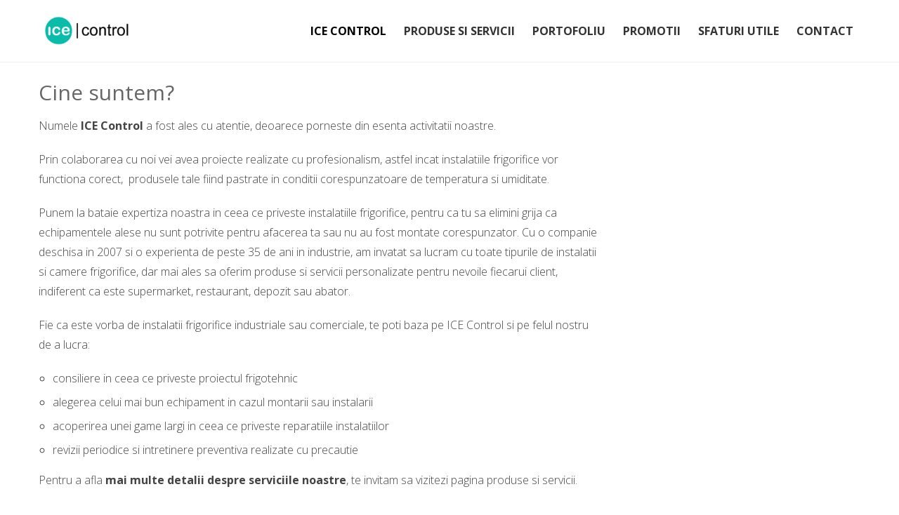

--- FILE ---
content_type: text/html; charset=UTF-8
request_url: https://icecontrol.ro/refrigeration/cine-suntem/
body_size: 5566
content:
<!DOCTYPE html> 
<html lang="ro-RO"
	prefix="og: https://ogp.me/ns#" >
<head>
<meta charset="UTF-8">
<meta name="viewport" content="width=device-width, initial-scale=1, user-scalable=no">
<link rel="profile" href="https://gmpg.org/xfn/11">
<link rel="pingback" href="https://icecontrol.ro/refrigeration/xmlrpc.php">

<script id="Cookiebot" src="https://consent.cookiebot.com/uc.js"   data-cbid="727ee129-e6e8-4de6-84ed-3068c5729f5d" data-culture="RO" type="text/javascript" data-blockingmode="auto"></script><title>Cine suntem? | ICE Control srl Bacau - Instalatii Frigorifice</title>

<!-- All In One SEO Pack 3.6.2[507,587] -->
<script type="application/ld+json" class="aioseop-schema">{"@context":"https://schema.org","@graph":[{"@type":"Organization","@id":"https://icecontrol.ro/refrigeration/#organization","url":"https://icecontrol.ro/refrigeration/","name":"ICE Control srl Bacau - Instalatii Frigorifice","sameAs":[]},{"@type":"WebSite","@id":"https://icecontrol.ro/refrigeration/#website","url":"https://icecontrol.ro/refrigeration/","name":"ICE Control srl Bacau - Instalatii Frigorifice","publisher":{"@id":"https://icecontrol.ro/refrigeration/#organization"}},{"@type":"WebPage","@id":"https://icecontrol.ro/refrigeration/cine-suntem/#webpage","url":"https://icecontrol.ro/refrigeration/cine-suntem/","inLanguage":"ro-RO","name":"Cine suntem?","isPartOf":{"@id":"https://icecontrol.ro/refrigeration/#website"},"breadcrumb":{"@id":"https://icecontrol.ro/refrigeration/cine-suntem/#breadcrumblist"},"datePublished":"2016-01-09T15:18:23+00:00","dateModified":"2016-05-22T14:42:08+00:00"},{"@type":"BreadcrumbList","@id":"https://icecontrol.ro/refrigeration/cine-suntem/#breadcrumblist","itemListElement":[{"@type":"ListItem","position":1,"item":{"@type":"WebPage","@id":"https://icecontrol.ro/refrigeration/","url":"https://icecontrol.ro/refrigeration/","name":"ICE Control srl Bacau - Instalatii Frigorifice"}},{"@type":"ListItem","position":2,"item":{"@type":"WebPage","@id":"https://icecontrol.ro/refrigeration/cine-suntem/","url":"https://icecontrol.ro/refrigeration/cine-suntem/","name":"Cine suntem?"}}]}]}</script>
<link rel="canonical" href="https://icecontrol.ro/refrigeration/cine-suntem/" />
<meta property="og:type" content="object" />
<meta property="og:title" content="Cine suntem? | ICE Control srl Bacau - Instalatii Frigorifice" />
<meta property="og:description" content="Numele ICE Control a fost ales cu atentie, deoarece porneste din esenta activitatii noastre. Prin colaborarea cu noi vei avea proiecte realizate cu profesionalism, astfel incat instalatiile frigorific" />
<meta property="og:url" content="https://icecontrol.ro/refrigeration/cine-suntem/" />
<meta property="og:site_name" content="ICE Control srl Bacau - Instalatii Frigorifice" />
<meta property="og:image" content="https://icecontrol.ro/refrigeration/wp-content/plugins/all-in-one-seo-pack/images/default-user-image.png" />
<meta property="og:image:secure_url" content="https://icecontrol.ro/refrigeration/wp-content/plugins/all-in-one-seo-pack/images/default-user-image.png" />
<meta name="twitter:card" content="summary" />
<meta name="twitter:title" content="Cine suntem? | ICE Control srl Bacau - Instalatii Frigorifice" />
<meta name="twitter:description" content="Numele ICE Control a fost ales cu atentie, deoarece porneste din esenta activitatii noastre. Prin colaborarea cu noi vei avea proiecte realizate cu profesionalism, astfel incat instalatiile frigorific" />
<meta name="twitter:image" content="https://icecontrol.ro/refrigeration/wp-content/plugins/all-in-one-seo-pack/images/default-user-image.png" />
<!-- All In One SEO Pack -->
<link rel='dns-prefetch' href='//fonts.googleapis.com' />
<link rel='dns-prefetch' href='//s.w.org' />
<link rel="alternate" type="application/rss+xml" title="ICE Control srl Bacau - Instalatii Frigorifice &raquo; Flux" href="https://icecontrol.ro/refrigeration/feed/" />
		<script type="text/javascript">
			window._wpemojiSettings = {"baseUrl":"https:\/\/s.w.org\/images\/core\/emoji\/12.0.0-1\/72x72\/","ext":".png","svgUrl":"https:\/\/s.w.org\/images\/core\/emoji\/12.0.0-1\/svg\/","svgExt":".svg","source":{"concatemoji":"https:\/\/icecontrol.ro\/refrigeration\/wp-includes\/js\/wp-emoji-release.min.js?ver=5.4.18"}};
			/*! This file is auto-generated */
			!function(e,a,t){var n,r,o,i=a.createElement("canvas"),p=i.getContext&&i.getContext("2d");function s(e,t){var a=String.fromCharCode;p.clearRect(0,0,i.width,i.height),p.fillText(a.apply(this,e),0,0);e=i.toDataURL();return p.clearRect(0,0,i.width,i.height),p.fillText(a.apply(this,t),0,0),e===i.toDataURL()}function c(e){var t=a.createElement("script");t.src=e,t.defer=t.type="text/javascript",a.getElementsByTagName("head")[0].appendChild(t)}for(o=Array("flag","emoji"),t.supports={everything:!0,everythingExceptFlag:!0},r=0;r<o.length;r++)t.supports[o[r]]=function(e){if(!p||!p.fillText)return!1;switch(p.textBaseline="top",p.font="600 32px Arial",e){case"flag":return s([127987,65039,8205,9895,65039],[127987,65039,8203,9895,65039])?!1:!s([55356,56826,55356,56819],[55356,56826,8203,55356,56819])&&!s([55356,57332,56128,56423,56128,56418,56128,56421,56128,56430,56128,56423,56128,56447],[55356,57332,8203,56128,56423,8203,56128,56418,8203,56128,56421,8203,56128,56430,8203,56128,56423,8203,56128,56447]);case"emoji":return!s([55357,56424,55356,57342,8205,55358,56605,8205,55357,56424,55356,57340],[55357,56424,55356,57342,8203,55358,56605,8203,55357,56424,55356,57340])}return!1}(o[r]),t.supports.everything=t.supports.everything&&t.supports[o[r]],"flag"!==o[r]&&(t.supports.everythingExceptFlag=t.supports.everythingExceptFlag&&t.supports[o[r]]);t.supports.everythingExceptFlag=t.supports.everythingExceptFlag&&!t.supports.flag,t.DOMReady=!1,t.readyCallback=function(){t.DOMReady=!0},t.supports.everything||(n=function(){t.readyCallback()},a.addEventListener?(a.addEventListener("DOMContentLoaded",n,!1),e.addEventListener("load",n,!1)):(e.attachEvent("onload",n),a.attachEvent("onreadystatechange",function(){"complete"===a.readyState&&t.readyCallback()})),(n=t.source||{}).concatemoji?c(n.concatemoji):n.wpemoji&&n.twemoji&&(c(n.twemoji),c(n.wpemoji)))}(window,document,window._wpemojiSettings);
		</script>
		<style type="text/css">
img.wp-smiley,
img.emoji {
	display: inline !important;
	border: none !important;
	box-shadow: none !important;
	height: 1em !important;
	width: 1em !important;
	margin: 0 .07em !important;
	vertical-align: -0.1em !important;
	background: none !important;
	padding: 0 !important;
}
</style>
	<link rel='stylesheet' id='wp-block-library-css'  href='https://icecontrol.ro/refrigeration/wp-includes/css/dist/block-library/style.min.css?ver=5.4.18' type='text/css' media='all' />
<link rel='stylesheet' id='wp-block-library-theme-css'  href='https://icecontrol.ro/refrigeration/wp-includes/css/dist/block-library/theme.min.css?ver=5.4.18' type='text/css' media='all' />
<link rel='stylesheet' id='googlefonts-css'  href='https://fonts.googleapis.com/css?family=Open+Sans:300,300italic,400,400italic,600,600italic,700,700italic,800,800italic&subset=latin' type='text/css' media='all' />
<link rel='stylesheet' id='aplite-parent-style-css'  href='https://icecontrol.ro/refrigeration/wp-content/themes/accesspress-lite/style.css?ver=5.4.18' type='text/css' media='all' />
<link rel='stylesheet' id='aplite-google-fonts-css'  href='//fonts.googleapis.com/css?family=Gentium+Basic%3A400%2C700%2C400italic%7CAdvent+Pro%3A400%2C700%2C600%2C500%2C300&#038;subset=latin%2Clatin-ext&#038;ver=5.4.18' type='text/css' media='all' />
<link rel='stylesheet' id='accesspresslite-font-awesome-css'  href='https://icecontrol.ro/refrigeration/wp-content/themes/accesspress-lite/css/font-awesome.min.css?ver=5.4.18' type='text/css' media='all' />
<link rel='stylesheet' id='accesspresslite-fancybox-css-css'  href='https://icecontrol.ro/refrigeration/wp-content/themes/accesspress-lite/css/nivo-lightbox.css?ver=5.4.18' type='text/css' media='all' />
<link rel='stylesheet' id='accesspresslite-bx-slider-style-css'  href='https://icecontrol.ro/refrigeration/wp-content/themes/accesspress-lite/css/jquery.bxslider.css?ver=5.4.18' type='text/css' media='all' />
<link rel='stylesheet' id='accesspresslite-woo-commerce-style-css'  href='https://icecontrol.ro/refrigeration/wp-content/themes/accesspress-lite/css/woocommerce.css?ver=5.4.18' type='text/css' media='all' />
<link rel='stylesheet' id='accesspresslite-font-style-css'  href='https://icecontrol.ro/refrigeration/wp-content/themes/accesspress-lite/css/fonts.css?ver=5.4.18' type='text/css' media='all' />
<link rel='stylesheet' id='accesspresslite-style-css'  href='https://icecontrol.ro/refrigeration/wp-content/themes/aplite-child/style.css?ver=5.4.18' type='text/css' media='all' />
<link rel='stylesheet' id='accesspresslite-keyboard-css'  href='https://icecontrol.ro/refrigeration/wp-content/themes/accesspress-lite/css/keyboard.css?ver=5.4.18' type='text/css' media='all' />
<link rel='stylesheet' id='accesspresslite-responsive-css'  href='https://icecontrol.ro/refrigeration/wp-content/themes/accesspress-lite/css/responsive.css?ver=5.4.18' type='text/css' media='all' />
<style id='accesspresslite-responsive-inline-css' type='text/css'>

                #masthead #top-header,
                .main-navigation .current-menu-parent > a,
                .main-navigation .current-menu-item > a,
                .main-navigation .current_page_item > a,
                .main-navigation .current_page_parent > a,
                .main-navigation li:hover > a,
                .bttn:after, .event-date-archive,
                .portofolio-layout .entry-title,
                #call-to-action, .event-thumbnail .event-date,
                #bottom-section, .featured-post .featured-overlay,
                #slider-banner .bx-wrapper .bx-pager.bx-default-pager a:after,
                .number404,
                .navigation .nav-links a:hover,
                .bttn:hover, button:hover, input[type="button"]:hover,
                input[type="reset"]:hover, input[type="submit"]:hover,
                .cat-testimonial-list .entry-header{
                    background: #04A3ED; 
                }
                #masthead .site-branding h1, a,
                .main-navigation ul ul li:hover > a,
                .main-navigation ul ul li.current-menu-item > a,
                .searchform .searchsubmit, .nav-links .nav-previous a:before,
                .nav-links .nav-next a:after, .featured-post.big-icon h2.has-icon .fa{
                    color: #04A3ED; 
                }
                .main-navigation ul ul,
                .navigation .nav-links a, .bttn,
                button, input[type="button"], input[type="reset"], input[type="submit"],
                .sidebar h3.widget-title,
                .testimonial-sidebar .testimonial-list,
                .searchform, .page-header,
                .cat-testimonial-list .cat-testimonial-excerpt{
                    border-color: #04A3ED; 
                }
                .sidebar h3.widget-title:after, .page-header:after{
                    border-color: transparent #04A3ED #04A3ED transparent;
                }
                .testimonial-sidebar .testimonial-list:after{
                    border-color: #04A3ED transparent transparent;
                }
                #slider-banner .bx-wrapper .bx-pager.bx-default-pager a{
                    box-shadow: 0 0 0 2px #04A3ED inset; 
                }
</style>
<!--[if lt IE 9]>
<script type='text/javascript' src='https://icecontrol.ro/refrigeration/wp-content/themes/aplite-child/js/html5shiv.js?ver=5.4.18'></script>
<![endif]-->
<script type='text/javascript' src='https://icecontrol.ro/refrigeration/wp-includes/js/jquery/jquery.js?ver=1.12.4-wp'></script>
<script type='text/javascript' src='https://icecontrol.ro/refrigeration/wp-includes/js/jquery/jquery-migrate.min.js?ver=1.4.1'></script>
<script type='text/javascript' src='https://icecontrol.ro/refrigeration/wp-content/themes/accesspress-lite/js/sticky-sidebar/theia-sticky-sidebar.js?ver=5.4.18'></script>
<link rel='https://api.w.org/' href='https://icecontrol.ro/refrigeration/wp-json/' />
<link rel="EditURI" type="application/rsd+xml" title="RSD" href="https://icecontrol.ro/refrigeration/xmlrpc.php?rsd" />
<link rel="wlwmanifest" type="application/wlwmanifest+xml" href="https://icecontrol.ro/refrigeration/wp-includes/wlwmanifest.xml" /> 
<link rel='shortlink' href='https://icecontrol.ro/refrigeration/?p=8' />
<link rel="alternate" type="application/json+oembed" href="https://icecontrol.ro/refrigeration/wp-json/oembed/1.0/embed?url=https%3A%2F%2Ficecontrol.ro%2Frefrigeration%2Fcine-suntem%2F" />
<link rel="alternate" type="text/xml+oembed" href="https://icecontrol.ro/refrigeration/wp-json/oembed/1.0/embed?url=https%3A%2F%2Ficecontrol.ro%2Frefrigeration%2Fcine-suntem%2F&#038;format=xml" />
<script type="text/javascript">
(function(h,e,a,t,m,p) {
m=e.createElement(a);m.async=!0;m.src=t;
p=e.getElementsByTagName(a)[0];p.parentNode.insertBefore(m,p);
})(window,document,'script','https://u.heatmap.it/log.js');
</script>
		<style type='text/css' media='screen'>
	body{ font-family:"Open Sans", arial, sans-serif;}
	h1{ font-family:"Open Sans", arial, sans-serif;}
	h2{ font-family:"Open Sans", arial, sans-serif;}
	h3{ font-family:"Open Sans", arial, sans-serif;}
	h4{ font-family:"Open Sans", arial, sans-serif;}
	h5{ font-family:"Open Sans", arial, sans-serif;}
	h6{ font-family:"Open Sans", arial, sans-serif;}
	blockquote{ font-family:"Open Sans", arial, sans-serif;}
	p{ font-family:"Open Sans", arial, sans-serif;}
	li{ font-family:"Open Sans", arial, sans-serif;}
</style>
<!-- fonts delivered by Wordpress Google Fonts, a plugin by Adrian3.com -->		<style type="text/css" id="wp-custom-css">
			#top-header { display: none; }
.main-navigation .current-menu-item > a, .main-navigation .current_page_item > a,
.main-navigation li:hover > a
{
	background: none;
	color: black;
}

.main-navigation a {
  font-weight: bold;
}		</style>
		</head>

<body class="page-template-default page page-id-8 wp-embed-responsive body_template_one right-sidebar">
<div id="page" class="site">

	<header id="masthead" class="site-header">
    <div id="top-header">
		<div class="ak-container clearfix">
			<div id="header-text">
        		        	</div>

			<div id="header-social">
                	<div class="socials">
	
	
	
	
	
	
	
	
	
	
	
	
	
	
		</div>

									<div class="ak-search">
							<form method="get" class="searchform" action="https://icecontrol.ro/refrigeration/" role="search">
		<input type="text" name="s" value="" class="s" placeholder="Search..." />
		<button type="submit" name="submit" class="searchsubmit"><i class="fa fa-search"></i></button>
	</form>
					</div>
							</div><!-- #header-social -->
		</div><!-- .ak-container -->
  	</div><!-- #top-header -->

	
	<div class="main-header menu-left">

		<div class="ak-container">
		<div class="site-branding">

			<a href="https://icecontrol.ro/refrigeration/">				
							<img src="https://icecontrol.ro/refrigeration/wp-content/uploads/2016/01/cropped-icecontrol_logo_small-5.png" alt="ICE Control srl Bacau &#8211; Instalatii Frigorifice">
					
			</a>
			
		</div><!-- .site-branding -->

		<nav id="site-navigation" class="main-navigation">
			<h1 class="menu-toggle">Menu</h1>

			<div class="menu-meniul-1-container"><ul id="menu-meniul-1" class="menu"><li id="menu-item-305" class="menu-item menu-item-type-post_type menu-item-object-page current-menu-item page_item page-item-8 current_page_item menu-item-305"><a href="https://icecontrol.ro/refrigeration/cine-suntem/" aria-current="page">ICE Control</a></li>
<li id="menu-item-307" class="menu-item menu-item-type-post_type menu-item-object-page menu-item-307"><a href="https://icecontrol.ro/refrigeration/produse-servicii/">Produse si servicii</a></li>
<li id="menu-item-306" class="menu-item menu-item-type-post_type menu-item-object-page menu-item-306"><a href="https://icecontrol.ro/refrigeration/portofoliu/">Portofoliu</a></li>
<li id="menu-item-323" class="menu-item menu-item-type-post_type menu-item-object-page menu-item-323"><a href="https://icecontrol.ro/refrigeration/promotii/">Promotii</a></li>
<li id="menu-item-322" class="menu-item menu-item-type-post_type menu-item-object-page menu-item-322"><a href="https://icecontrol.ro/refrigeration/sfaturi-utile/">Sfaturi utile</a></li>
<li id="menu-item-316" class="menu-item menu-item-type-post_type menu-item-object-page menu-item-316"><a href="https://icecontrol.ro/refrigeration/contact/">Contact</a></li>
</ul></div>		</nav><!-- #site-navigation -->
		</div>
	</div>	
		
	</header><!-- #masthead -->

	<section id="slider-banner">
			</section><!-- #slider-banner -->
		<div id="content" class="site-content">
<div class="ak-container">

	<div id="primary" class="content-area">
		<main id="main" class="site-main" role="main">

			
				
<article id="post-8" class="post-8 page type-page status-publish hentry">
	<header class="entry-header">
		<h1 class="entry-title">Cine suntem?</h1>
	</header><!-- .entry-header -->

	<div class="entry-content">
		<p>Numele <strong>ICE Control</strong> a fost ales cu atentie, deoarece porneste din esenta activitatii noastre.</p>
<p>Prin colaborarea cu noi vei avea proiecte realizate cu profesionalism, astfel incat instalatiile frigorifice vor functiona corect,  produsele tale fiind pastrate in conditii corespunzatoare de temperatura si umiditate.</p>
<p>Punem la bataie expertiza noastra in ceea ce priveste instalatiile frigorifice, pentru ca tu sa elimini grija ca echipamentele alese nu sunt potrivite pentru afacerea ta sau nu au fost montate corespunzator. Cu o companie deschisa in 2007 si o experienta de peste 35 de ani in industrie, am invatat sa lucram cu toate tipurile de instalatii si camere frigorifice, dar mai ales sa oferim produse si servicii personalizate pentru nevoile fiecarui client, indiferent ca este supermarket, restaurant, depozit sau abator.</p>
<p>Fie ca este vorba de instalatii frigorifice industriale sau comerciale, te poti baza pe ICE Control si pe felul nostru de a lucra:</p>
<ul>
<li>consiliere in ceea ce priveste proiectul frigotehnic</li>
<li>alegerea celui mai bun echipament in cazul montarii sau instalarii</li>
<li>acoperirea unei game largi in ceea ce priveste reparatiile instalatiilor</li>
<li>revizii periodice si intretinere preventiva realizate cu precautie</li>
</ul>
<p>Pentru a afla <strong>mai multe detalii despre serviciile noastre</strong>, te invitam sa vizitezi pagina produse si servicii.</p>
<div style="text-align: center;"><a class="action-button" href="https://refrigeration.icecontrol.ro/produse-servicii/">Vezi produse si servicii</a></div>
			</div><!-- .entry-content -->
	</article><!-- #post-## -->

				
			
		</main><!-- #main -->
	</div><!-- #primary -->



	<div id="secondary-right" class="widget-area right-sidebar sidebar">
		
        
	    		

			</div><!-- #secondary -->
</div>

	</div><!-- #content -->

	<footer id="colophon" class="site-footer" role="contentinfo">
	<div class="footer-overlay"></div>
	
		
		<div id="bottom-footer">
		<div class="ak-container">
			<h1 class="site-info">
				WordPress Theme: 
				<a href="https://accesspressthemes.com/" title="AccessPress Themes" target="_blank">Aplite</a>
			</h1><!-- .site-info -->

			<div class="copyright">
				Copyright &copy; 2026 
				<a href="https://icecontrol.ro/refrigeration">
				ICE Control srl Bacau - Instalatii Frigorifice				</a>
			</div>
		</div>
		</div>
	</footer><!-- #colophon -->
</div><!-- #page -->

<script type='text/javascript' src='https://icecontrol.ro/refrigeration/wp-content/themes/aplite-child/js/custom.js?ver=1.1'></script>
<script type='text/javascript' src='https://icecontrol.ro/refrigeration/wp-content/themes/accesspress-lite/js/jquery.bxslider.min.js?ver=4.1'></script>
<script type='text/javascript' src='https://icecontrol.ro/refrigeration/wp-content/themes/accesspress-lite/js/nivo-lightbox.js?ver=2.1'></script>
<script type='text/javascript' src='https://icecontrol.ro/refrigeration/wp-content/themes/accesspress-lite/js/jquery.actual.min.js?ver=1.0.16'></script>
<script type='text/javascript' src='https://icecontrol.ro/refrigeration/wp-content/themes/accesspress-lite/js/skip-link-focus-fix.js?ver=20130115'></script>
<script type='text/javascript' src='https://icecontrol.ro/refrigeration/wp-includes/js/wp-embed.min.js?ver=5.4.18'></script>

<script defer src="https://static.cloudflareinsights.com/beacon.min.js/vcd15cbe7772f49c399c6a5babf22c1241717689176015" integrity="sha512-ZpsOmlRQV6y907TI0dKBHq9Md29nnaEIPlkf84rnaERnq6zvWvPUqr2ft8M1aS28oN72PdrCzSjY4U6VaAw1EQ==" data-cf-beacon='{"version":"2024.11.0","token":"8c265b22b2264898804e27a42d63a361","r":1,"server_timing":{"name":{"cfCacheStatus":true,"cfEdge":true,"cfExtPri":true,"cfL4":true,"cfOrigin":true,"cfSpeedBrain":true},"location_startswith":null}}' crossorigin="anonymous"></script>
</body>
</html>
<!-- Page generated by LiteSpeed Cache 3.6.4 on 2026-01-30 07:07:14 -->

--- FILE ---
content_type: text/css
request_url: https://icecontrol.ro/refrigeration/wp-content/themes/accesspress-lite/css/keyboard.css?ver=5.4.18
body_size: 1
content:
a:focus{
    outline: 1px dotted;
}

.bttn:focus:after{
    width:100%;
}

.bttn:focus{
    color:#FFF;
}
.navigation .nav-links a:focus,
.bttn:focus,
button:focus,
input[type="button"]:focus,
input[type="reset"]:focus,
input[type="submit"]:focus {
    color:#FFF;
}

.entry-footer a:focus{
	color:#01AEFD;
}

.comment-author .fn .url:focus{
	border-bottom: 1px dotted #333;
}

.socials a:focus{
	color: #FFF;
	background: #01aefd;
}

.main-navigation li:focus > a {
	background: #04A3ED;
}

.main-navigation ul ul li:focus > a ,
.main-navigation ul ul li.current-menu-item > a {
    color:#01AEFD;
}

.main-navigation ul li:focus > ul {
	display: block;
}

.event-detail h4 a:focus{
	color: #01aefd
}

.featured-post.big-icon h4.has-icon:focus .fa{
     transform:rotateY(180deg);
	-ms-transform:rotateY(180deg); /* IE 9 */
	-webkit-transform:rotateY(180deg); /* Opera, Chrome, and Safari */
}

.featured-image:focus .featured-overlay{
	opacity: 0.8;
	filter: alpha(opacity=80);
	transform:rotateY(180deg) scale(1);
	-ms-transform:rotateY(180deg) scale(1); /* IE 9 */
	-webkit-transform:rotateY(180deg) scale(1); /* Opera, Chrome, and Safari */
}

#bottom-section .thumbnail-gallery .gallery-item:focus{
	background: rgba(0,0,0,0.2);
}

#bottom-section .thumbnail-gallery .gallery-item:focus img{
	transform:scale(1.1);
	-ms-transform:scale(1.1); /* IE 9 */
	-webkit-transform:scale(1.1); /* Opera, Chrome, and Safari */
}

.site-footer a:focus{
    color:#F9F9F9;
}

#top-footer .footer .socials a:focus{
	border:1px solid #01AEFD;
}

.sidebar .widget_recent_comments .url:focus{
	color: #01AEFD;
}

.sidebar ul li a:focus{
	color:#01AEFD;
}

.cat-portfolio-list:focus .portofolio-layout{
	background: rgba(0,151,214,0.6);
}

.cat-portfolio-list:focus .portofolio-layout .entry-title{
	opacity: 1;
	transform:translateY(0);
	-ms-transform:translateY(0); /* IE 9 */
	-webkit-transform:translateY(0); /* Opera, Chrome, and Safari */
}

.cat-portfolio-list:focus .portofolio-layout .cat-portfolio-excerpt{
	opacity: 1;
	transform:translateY(0);
	-ms-transform:translateY(0); /* IE 9 */
	-webkit-transform:translateY(0); /* Opera, Chrome, and Safari */
}

.cat-portfolio-list:focus .cat-portfolio-image img{
	transform:scale(1.2);
	-ms-transform:scale(1.2); /* IE 9 */
	-webkit-transform:scale(1.2); /* Opera, Chrome, and Safari */
}

#call-to-action .action-btn:focus{
	background: #282F35;
}

--- FILE ---
content_type: application/x-javascript; charset=utf-8
request_url: https://consent.cookiebot.com/727ee129-e6e8-4de6-84ed-3068c5729f5d/cc.js?renew=false&referer=icecontrol.ro&dnt=false&init=false&culture=RO
body_size: 207
content:
if(console){var cookiedomainwarning='Error: The domain ICECONTROL.RO is not authorized to show the cookie banner for domain group ID 727ee129-e6e8-4de6-84ed-3068c5729f5d. Please add it to the domain group in the Cookiebot Manager to authorize the domain.';if(typeof console.warn === 'function'){console.warn(cookiedomainwarning)}else{console.log(cookiedomainwarning)}};